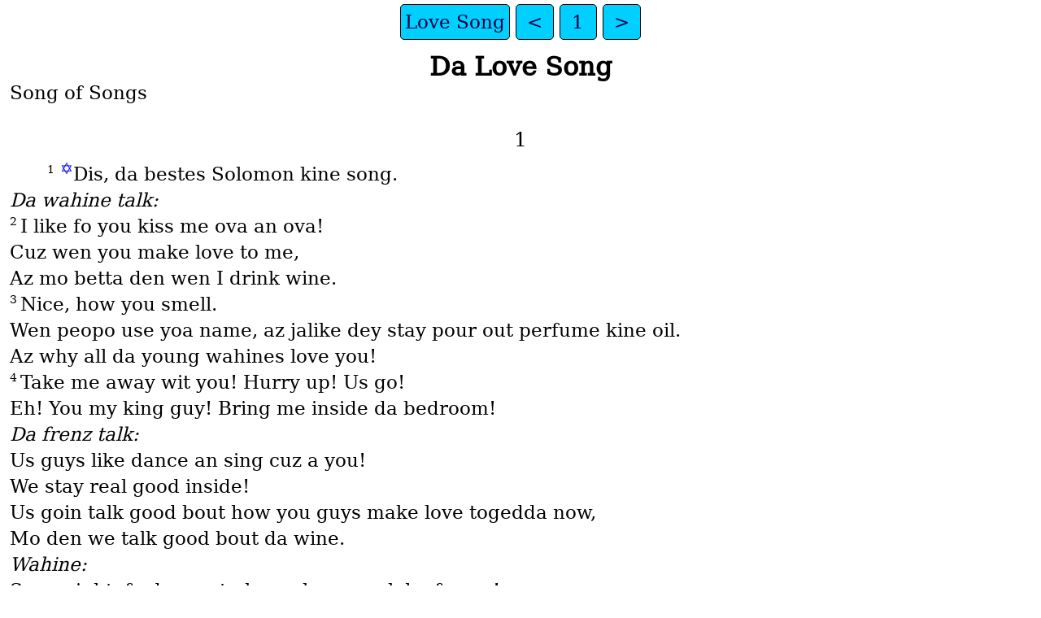

--- FILE ---
content_type: text/html
request_url: https://ebible.org/hwc/SNG01.htm
body_size: 1758
content:
<!DOCTYPE html>
<html lang="hwc">
<head>
<meta charset="UTF-8" />
<link rel="stylesheet" href="dejavuserif.css" type="text/css" />
<meta name="viewport" content="user-scalable=yes, initial-scale=1, minimum-scale=1, width=device-width"/>
<title>Da Good An Spesho Book Love Song 1</title>
<meta name="keywords" content="Da Good An Spesho Book, hwc, Holy Bible, Scripture, Bible, Scriptures, New Testament, Old Testament, Gospel" />
<link rel="canonical" href="https://eBible.org/hwc/SNG01.htm" />
</head>
<body>
<ul class='tnav'>
<li><a href='index.htm'>Love Song</a></li>
<li><a href='ECC12.htm'>&lt;</a></li>
<li><a href='SNG.htm'>1</a></li>
<li><a href='SNG02.htm'>&gt;</a></li>
</ul>
<div class="main">
 <div class='mt'>Da Love Song  </div><div class='mt4'>Song of Songs  
</div><div class='chapterlabel' id="V0"> 1</div><div class='p'> <span class="verse" id="V1">1&#160;</span><a href="#FN1" class="notemark">✡<span class="popup">1:1: 1Kings 4:32</span></a>Dis, da bestes Solomon kine song.   </div><div class='sp'>Da wahine talk:  </div><div class='q'> <span class="verse" id="V2">2&#160;</span>I like fo you kiss me ova an ova!  </div><div class='q2'>Cuz wen you make love to me,  </div><div class='q2'>Az mo betta den wen I drink wine.   </div><div class='q'> <span class="verse" id="V3">3&#160;</span>Nice, how you smell.  </div><div class='q2'>Wen peopo use yoa name, az jalike dey stay pour out perfume kine oil.  </div><div class='q2'>Az why all da young wahines love you!   </div><div class='q'> <span class="verse" id="V4">4&#160;</span>Take me away wit you! Hurry up! Us go!  </div><div class='q2'>Eh! You my king guy! Bring me inside da bedroom!  </div><div class='sp'>Da frenz talk:  </div><div class='q'>Us guys like dance an sing cuz a you!  </div><div class='q2'>We stay real good inside!  </div><div class='q'>Us goin talk good bout how you guys make love togedda now,  </div><div class='q2'>Mo den we talk good bout da wine.  </div><div class='sp'>Wahine:  </div><div class='q'>So az right, fo dem get plenny love an aloha fo you!   </div><div class='b'> &#160; </div> <div class='q'> <span class="verse" id="V5">5&#160;</span>Eh you young Jerusalem wahines!  </div><div class='q2'>Dark, but pretty,  </div><div class='q2'>How I stay look!  </div><div class='q'>I dark jalike da dark tents da Kedar peopo use,  </div><div class='q2'>Jalike da kine cloth Solomon use fo cova his tent!   </div><div class='q'> <span class="verse" id="V6">6&#160;</span>No eye me up cuz I stay kinda dark.  </div><div class='q2'>Az da sun wen make me come real tan.  </div><div class='q'>My muddah boys wen come huhu wit me.  </div><div class='q2'>An dey make me take kea dea grape fields,  </div><div class='q2'>So, az why I no can take kea my grape field, az my body!   </div><div class='q'> <span class="verse" id="V7">7&#160;</span>You, da one I love! Tell me,  </div><div class='q2'>Wea you goin take kea yoa sheeps?  </div><div class='q'>Wea you goin bring dem fo res noon time?  </div><div class='q2'>No good I gotta put one veil on top my face fo go find you,  </div><div class='q2'>O I gotta go look nea yoa frenz sheeps, aah?   </div><div class='sp'>Da guy talk:  </div><div class='q'> <span class="verse" id="V8">8&#160;</span>You da mos beautiful wahine!  </div><div class='q2'>If you donno wea I goin stay,  </div><div class='q'>Go follow wea da sheep footprints go.  </div><div class='q2'>Let yoa young goats eat grass ova dea,  </div><div class='q2'>Not far from wea da odda sheep guys stay make camp.   </div><div class='q'> <span class="verse" id="V9">9&#160;</span>Honey Girl, you da one I love!  </div><div class='q2'>An I like da way you walk,  </div><div class='q'>Jalike one mare walk  </div><div class='q2'>Aroun da fancy kine horses  </div><div class='q2'>Dat pull da parade wagon fo da Egypt king.   </div><div class='q'> <span class="verse" id="V10">10&#160;</span>Yoa cheeks look good wit gold earrings,  </div><div class='q2'>An yoa neck wit one bead necklace.   </div><div class='q'> <span class="verse" id="V11">11&#160;</span>Us goin make roun gold earrings fo you,  </div><div class='q2'>Wit silva kine bead inside um.   </div><div class='sp'>Wahine:  </div><div class='q'> <span class="verse" id="V12">12&#160;</span>All da time my king guy lay on his couch  </div><div class='q2'>Real nice, my nard kine perfume smell!   </div><div class='q'> <span class="verse" id="V13">13&#160;</span>Fo me, da one dat love me,  </div><div class='q2'>Az jalike da small bag myrrh kine perfume  </div><div class='q2'>Dat stay res all nite in da middo a my breases.   </div><div class='q'> <span class="verse" id="V14">14&#160;</span>Fo me, da one dat love me,  </div><div class='q2'>He jalike one bunch henna flowas  </div><div class='q2'>From da grape farms En-Gedi side.   </div><div class='sp'>Guy:  </div><div class='q'> <span class="verse" id="V15">15&#160;</span>Eh! You look real beautiful, Honey Girl!  </div><div class='q2'>Real beautiful!  </div><div class='q2'>Yoa eyes pretty, jalike dove eyes.   </div><div class='sp'>Wahine:  </div><div class='q'> <span class="verse" id="V16">16&#160;</span>You da one I love. You real good looking!  </div><div class='q2'>You look real handsome.  </div><div class='q2'>An look! Da sof green grass hea, az oua bed!   </div><div class='sp'>Guy:  </div><div class='q'> <span class="verse" id="V17">17&#160;</span>Yeah, an da cedar trees, dey da beams fo oua bedroom.  </div><div class='q2'>An da cypress trees, dey da roof.   </div><ul class='tnav'>
<li><a href='index.htm'>Love Song</a></li>
<li><a href='ECC12.htm'>&lt;</a></li>
<li><a href='SNG.htm'>1</a></li>
<li><a href='SNG02.htm'>&gt;</a></li>
</ul>
<div class="footnote">
<hr />
<p class="x" id="FN1"><span class="notemark">✡</span><a class="notebackref" href="#V1">1:1</a>
<span class="xo"></span><span class="xt">1:1: </span><span class="xt"><a href='1KI04.htm#V32'>1Kings 4:32</a></span></p>

<hr />
</div>
<div class="copyright">

<p align="center"><a href='copyright.htm'>© 2020 HPBM</a></p>
</div>
</div></body></html>
